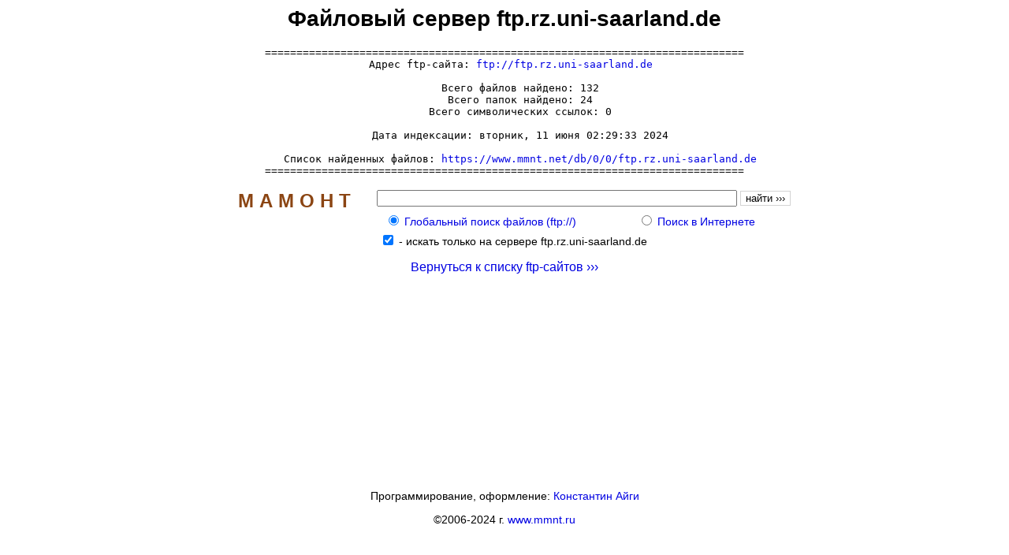

--- FILE ---
content_type: text/html; charset=windows-1251
request_url: https://www.mmnt.ru/ftp-sites/ftp.rz.uni-saarland.de
body_size: 2025
content:
<HTML>
<HEAD>
<TITLE>Файловый сервер ftp.rz.uni-saarland.de</TITLE>
<META NAME="KeyWords" CONTENT="Файловый сервер ftp.rz.uni-saarland.de">
<META NAME="Description" CONTENT="Файловый сервер ftp.rz.uni-saarland.de">
<STYLE TYPE="text/css"><!--
TT {font-size: 13px}
PRE {font-size: 13px}
A { text-decoration: none; }
A:link {color: #0000E2;}
A:visited {color: #663366;}
A:hover {color: #ff0000; text-decoration: none}
TD { font: 14px arial; }
--></STYLE>
<script language=JavaScript>
<!--
function check(i){
	document.forms[0].elements[i+2].checked=true;
}
function sh(){
	document.forms[0].elements[0].focus();
}
//-->
</script>
</HEAD>
<BODY BGCOLOR=#ffffff VLINK=#663366 TEXT=#000000 LINK=#0000E2 ALINK=#ff0000><table border=0 cellpadding=0 cellspacing=0 width=100% height=100%><tr><td valign=top align=center>
<p><font face=arial size=2><script type="text/javascript">
<!--
var _acic={dataProvider:10};(function(){var e=document.createElement("script");e.type="text/javascript";e.async=true;e.src="https://www.acint.net/aci.js";var t=document.getElementsByTagName("script")[0];t.parentNode.insertBefore(e,t)})()
//-->
</script></font></p><h1>Файловый сервер ftp.rz.uni-saarland.de</h1>
<PRE>============================================================================
  Адрес ftp-сайта: <a href="ftp://ftp.rz.uni-saarland.de" target=_blank>ftp://ftp.rz.uni-saarland.de</a>

     Всего файлов найдено: 132
     Всего папок найдено: 24
     Всего символических ссылок: 0

     Дата индексации: вторник, 11 июня 02:29:33 2024

     Список найденных файлов: <a href="https://www.mmnt.net/db/0/0/ftp.rz.uni-saarland.de" target=_blank>https://www.mmnt.net/db/0/0/ftp.rz.uni-saarland.de</a>
============================================================================</PRE>
<TABLE BORDER=0 CELLPADDING=0 CELLSPACING=0 BGCOLOR=#ffffff><FORM ACTION="https://www.mmnt.ru/get" METHOD=GET><TR><TD width=200 ROWSPAN=2 VALIGN=TOP ALIGN=CENTER>
<TABLE BORDER=0 CELLPADDING=2 CELLSPACING=2><TR><TD><A HREF=https://www.mmnt.ru/ style=color:#8B4513><b><font face=arial size=5>М&nbsp;А&nbsp;М&nbsp;О&nbsp;Н&nbsp;Т</font></b></A>
</TD></TR></TABLE></TD><TD>
<TABLE BORDER=0 CELLPADDING=2 CELLSPACING=2><TR><TD>
<INPUT TYPE="TEXT" MAXLENGTH="256" NAME="st" SIZE="55">
<INPUT TYPE="SUBMIT" VALUE="найти &rsaquo;&rsaquo;&rsaquo;" STYLE="background-color: #ffffff; font-size: 10pt; border-style: solid; border-width: 1; border-color: #d3d3d3">
</TD></TR>
<TR><TD><TABLE BORDER=0 CELLPADDING=1 CELLSPACING=1 WIDTH=100%><TR><TD style="font: 14px arial, sans-serif;"><nobr>&nbsp;&nbsp;<INPUT TYPE=RADIO NAME=in VALUE=f CHECKED>&nbsp;<A HREF="javascript:check(0)" TITLE="Глобальный поиск файлов (ftp://)">Глобальный&nbsp;поиск&nbsp;файлов&nbsp;(ftp://)</A>&nbsp;</TD><TD style="font: 14px arial, sans-serif;"><nobr><INPUT TYPE=RADIO NAME=in VALUE=w>&nbsp;<A HREF="javascript:check(1)" TITLE="Поиск в Интернете">Поиск&nbsp;в&nbsp;Интернете</A></TD></TR></TABLE>
</TD></TR></TABLE>
</TD></TR>
<TR><TD>&nbsp;&nbsp;<input type=checkbox name=sg value=808 checked> - <font style="font: 14px arial, sans-serif;">искать только на сервере ftp.rz.uni-saarland.de</font><br></TD></TR>
</FORM></TABLE>
<p style="font: 16px arial, sans-serif;" align=center><a href=/ftp-sites>Вернуться к списку ftp-сайтов &rsaquo;&rsaquo;&rsaquo;</a></p>
</td></tr><tr><td valign=bottom align=center height=110><p style="font: 14px arial, sans-serif;">Программирование, оформление: <a href="mailto:aeterna@mmnt.ru">Константин Айги</a><p><p style="font: 14px arial, sans-serif;">&copy;2006-2024 г. <A HREF=https://www.mmnt.ru/>www.mmnt.ru</A></p><p><!--LiveInternet counter--><script type="text/javascript">
document.write('<a href="//www.liveinternet.ru/click" '+
'target="_blank"><img src="//counter.yadro.ru/hit?t14.1;r'+
escape(document.referrer)+((typeof(screen)=='undefined')?'':
';s'+screen.width+'*'+screen.height+'*'+(screen.colorDepth?
screen.colorDepth:screen.pixelDepth))+';u'+escape(document.URL)+
';h'+escape(document.title.substring(0,150))+';'+Math.random()+
'" alt="" title="LiveInternet: показано число просмотров за 24'+
' часа, посетителей за 24 часа и за сегодня" '+
'border="0" width="88" height="31"><\/a>')
</script><!--/LiveInternet-->
</p></td></tr></table></BODY></HTML>
